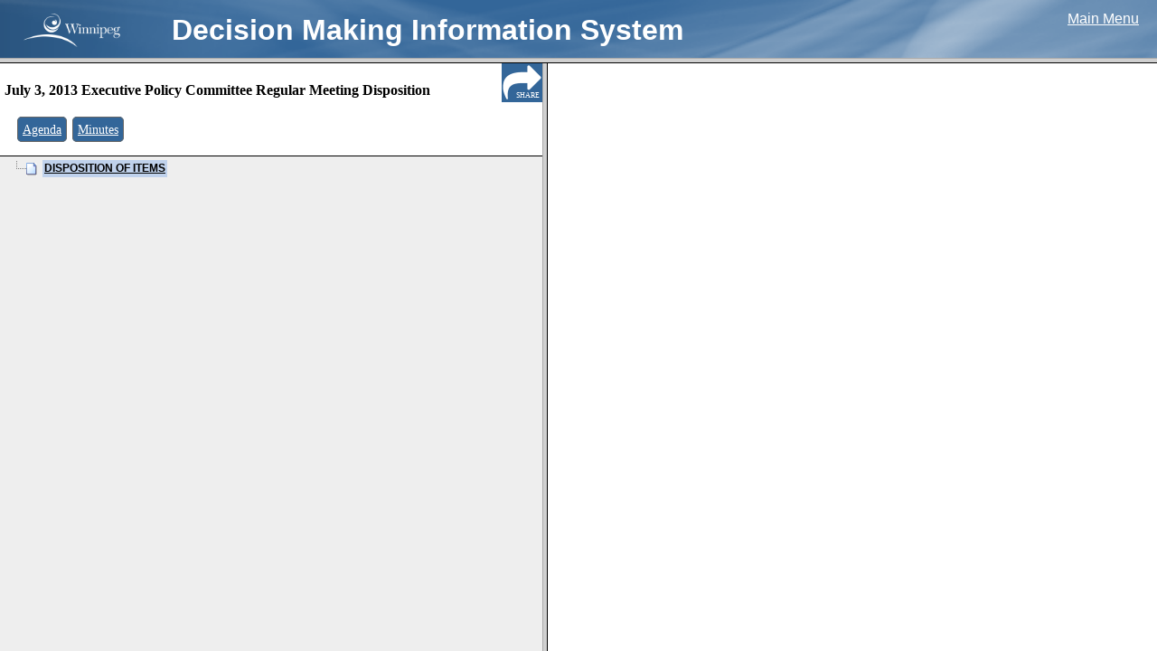

--- FILE ---
content_type: text/html
request_url: https://clkapps.winnipeg.ca/dmis/menu.asp?DocId=12838&SectionId=
body_size: 4757
content:

<!DOCTYPE HTML PUBLIC "-//W3C//DTD HTML 4.0 Transitional//EN">

<HTML>
<HEAD>
<meta http-equiv="x-ua-compatible" content="IE=10"> 
	<TITLE>City Clerk's E-Government</TITLE>
	<style>
	body {padding:10px;}
	</style>
	<link rel="StyleSheet" href="dtree/dtree.css?new" type="text/css" />
	<link href="/shared/stylesheets/DMIS.css?new" rel="stylesheet" type="text/css" />
	<script type="text/javascript" src="dtree/dtree.js"></script>

   <script src="script/prototype.js" type="text/javascript"></script>
   <script src="script/scriptaculous.js" type="text/javascript"></script>




<SCRIPT LANGUAGE=javascript>

    function LoadInTop(Url) {
        top.location.href = Url;
    }

    function GetSelectValue(List) {
        var Index = List.selectedIndex;
        if (Index == 0) {
            return (0);
        }
        else {
            return (List.options[Index].value);
        }
    }

    function IsValidDate(YearField, MonthField, DayField, AllowNullDate) {
        var Year = GetSelectValue(YearField);
        var Month = GetSelectValue(MonthField);
        var Day = GetSelectValue(DayField);

        if (AllowNullDate && Year == 0 && Month == 0 && Day == 0) {
            return true;
        }

        if (Year == 0 || Month == 0 || Day == 0) {
            return false;
        }

        var d = new Date(Year, Month - 1, Day);
        if (Day != d.getDate()) {
            return false;
        }

        return true;
    }

    function GetDateValue(YearField, MonthField, DayField) {
        var Year = GetSelectValue(YearField);
        var Month = GetSelectValue(MonthField);
        var Day = GetSelectValue(DayField);

        if (Month == 0)
            return "";
        else
            return Year + '-' +
                    (Month < 10 ? '0' : '') + Month + '-' +
                    (Day < 10 ? '0' : '') + Day;
    }

    function IsIOS() {

        if (navigator) {
            var ua = navigator.userAgent.toLowerCase();
            var retval = (ua.indexOf("safari") > -1 && ((ua.indexOf("ipad") > -1) || (ua.indexOf("iphone") > -1) || (ua.indexOf("ipod") > -1)))
            return retval;

        }
    }

    function IsExplorer() {
        return document.all != null;
    }

    function IsChrome() {
        return navigator && (navigator.userAgent.toLowerCase()).indexOf("chrome") > -1;
    }

    function GetBrowserWidth() {
        if (IsExplorer()) {
            return document.body.clientWidth;
        }
        else {
            return window.innerWidth - 15; // subtract scroll width
        }
    }

    function GetBrowserHeight() {
        if (IsExplorer()) {
            return document.body.clientHeight;
        }
        else {
            return window.innerHeight;
        }
    }

    function ValidTextFieldLen(TextField) {
        var result = true;

        if (TextField.value.length > TextField.getAttribute('TextFieldMaxLen'))
            result = false;

        return result;
    }

    function TruncateTextField(TextField) {
        TextField.value = TextField.value.substring(0, TextField.getAttribute('TextFieldMaxLen'));
    }

    function EditTextFieldLength(TextField, FieldDescription) {
        var result = true;

        if (!ValidTextFieldLen(TextField)) {

            var conf = confirm(FieldDescription + " field is too long: truncate contents?");
            if (conf == true)
                TruncateTextField(TextField);
            else {
                TextField.focus;
                result = false;
            }
        }

        return result;
    }

</SCRIPT>
<style>

#shareButton{
font-family: Verdana;
font-size:50%;
position:fixed;
right:0px;
top:-1px;
margin:0px;
padding:0px;
padding-top:32px;
padding-right:3px;
height:12px;
width:42px;
background:url('images/share.png');
opacity:1;
cursor:pointer;
z-index:100;
color:#fff;
text-align:right;
}

#shareWidget{
position:fixed;
right:0;
width:100%;
height:45px;
top:-1px;
background-color:#336699;
display:none;
z-index:100;

}

#linkBox{
margin:11px;
width:450px;
}

#shareHideButton {
position:fixed;
right:0;
width:44px;
height:29px;
top:0px;
background-color:#333333;
text-align:center;
color:#ffffff;
font-family: Verdana;
font-size: 10px;
padding-top:15px;
cursor:pointer;

}

#pdfCheckLabel{
color:#ffffff;
font-family: Verdana;
font-size:10px;

}

#pdfCheck{
position:relative;top:2px;
}


.type{
	font-size:120%;
}




.menuTop{
	line-height:2.2em;
	margin-bottom:3px;
	padding: 10px 5px;

	background-color:#fff;

	top:0px;
	left:0px;
	border-bottom:1px solid #000;
	width:100%;
}


</style>
<script>

var lastClickedSection = -1;



var permalinkCode = "D20130703(RM)EPC";

function shareLink()
{
	var div = document.getElementById('shareWidget');
    if (div.style.display !== 'none') {
        div.style.display = 'none';
    }
    else {
        div.style.display = 'block';
		calculatePermalink();
    }

}

function calculatePermalink()
{
	var ele = document.getElementById("linkBox");

	ele.value = "http://clkapps.winnipeg.ca/DMIS/permalink.asp?id=" +  permalinkCode;
	
	if (lastClickedSection > -1)
	{
		ele.value = ele.value + "-" + (lastClickedSection);
	}
	
	if (lastClickedSection == 0) 
	{
		lastClickedSection = 1;
	}
	
	var pdf = document.getElementById("pdfCheck").checked;
	
	if (pdf)
	{
		ele.value = ele.value + ".pdf";
	}

	ele.select();
	
}

function pdfChecked()
{
	setTimeout(calculatePermalink,10);
}
</script>
</HEAD>
<BODY marginwidth="1" marginheight="1" onload="HandleLoad()" style="padding-top:0px;background-color:#eee">
<div id="shareButton" title="Share Link" alt="Share Link" onclick="shareLink();">SHARE
</div>
<div id="shareWidget" style="display:none"><input type="text" name="linkboxtext" id="linkBox"><input onclick="pdfChecked()" type="checkbox" name="pdfcheckbox" id="pdfCheck"><label id="pdfCheckLabel" for="pdfCheck">direct?</label><div id="shareHideButton" onclick="shareLink();">HIDE</div></div>
<div id="menuTop" class="menuTop" style="	z-index:50;	position:fixed;">
	<h3 style="font-family:Verdana; display:block;font-size:16px; line-height:120%; margin-top:10px;padding-right:45px">
		July 3, 2013 Executive Policy Committee Regular Meeting Disposition
	</h3>
	&nbsp;
	<span style="font-family:Verdana;font-size:12px;">
	&nbsp;&nbsp;<span class='type'><a href='javascript:	LoadInTop("ShowDoc.asp?DocId=12832")'>Agenda</span></a>&nbsp;&nbsp;<span class='type'><a href='javascript:	LoadInTop("ShowDoc.asp?DocId=12837")'>Minutes</span></a>&nbsp;

	</span>
</div>
<!-- this div is duplicated because the height of the div above can vary. we want it to "take up space" at the top of the layout but when it's fixed it doesn't.
by including a duplicate of the div beneath we make sure that there's enough space left. -->
<div id="menuTopBehind" class="menuTop" style="visibility:hidden;">
	<h3 style="font-family:Verdana; display:block;font-size:16px; line-height:120%; margin-top:10px;padding-right:45px">
		July 3, 2013 Executive Policy Committee Regular Meeting Disposition
	</h3>
	&nbsp;
	<span style="font-family:Verdana;font-size:12px;">
	&nbsp;&nbsp;<span class='type'><a href='javascript:	LoadInTop("ShowDoc.asp?DocId=12832")'>Agenda</span></a>&nbsp;&nbsp;<span class='type'><a href='javascript:	LoadInTop("ShowDoc.asp?DocId=12837")'>Minutes</span></a>&nbsp;

	</span>
</div>

<div class="dtree">
<script src="script/jquery-1.9.1.min.js"></script>
<script type="text/javascript">
<!--
	// Config the menu
	var theMenu = new dTree('theMenu');
	theMenu.config.useStatusText = true;
	theMenu.config.inOrder = true;
	theMenu.config.useCookies = false;
	parent.theMenu = theMenu;

	// Build array of menu items
	var menuItems = new Array();
	var newItem;
	newItem = new Object(); newItem.id = 0; newItem.parent = -1; newItem.title = 'Disposition'; newItem.url = ''; newItem.audio = false; newItem.regularDoc = true; newItem.loadInTop = false; newItem.loadInTop = false; menuItems[menuItems.length] = newItem;
		newItem = new Object(); newItem.id = 1; newItem.parent = 0; newItem.title = '<b>DISPOSITION OF ITEMS</b>'; newItem.url = 'ViewPdf.asp?SectionId=341226'; newItem.audio = false; newItem.regularDoc = true; newItem.loadInTop = false; newItem.loadInTop = false; menuItems[menuItems.length] = newItem;


	// Add menu items to the menu
	for(i=0; i<menuItems.length; i++)
	{
		var item = menuItems[i];
		var iconOpen = '';
		var iconClosed = '';
		if(item.audio)
		{
			iconOpen = 'images/audio.jpg';
		}
		else
		{
			if(item.url == '')
			{
				iconOpen = 'img/folderopen.gif'
				iconClosed = 'img/folder.gif'
			}
			else
			{
				iconOpen = 'img/page.gif'
			}
		}
		theMenu.add(item.id, item.parent, item.title, 'javascript: DisplayDocument(' + i + ', true, false, false);', item.title, '', iconClosed == '' ? iconOpen : iconClosed, iconOpen, true, (i==0));
	}
	document.write(theMenu);

	$(document).ready(function() {
		
		for(i=0; i<menuItems.length; i++)
		{ 
			if (menuItems[i].videoTime)
			{
				var selector = "#stheMenu" + menuItems[i].id;
			
				$(selector).after("<img src='vid.png' title='This topic is linked to a particular segment of the video.' onclick='javascript: DisplayDocument(" + i + ", true, false, false);'>");
			}
			
		}
		
	});

	// Display the selected document
	function DisplayDocument(index, movingDown, scrollItemToTop, firstLoad)
	{
		// Bounds checking
		if(index < 0 || index > menuItems.length) return;

		//var eleId = "stheMenu" + index;
		
		lastClickedSection = index;
		calculatePermalink();
		
		var delta = movingDown ? 1 : -1;
		var i = index;
		while(i >= 0 && i < menuItems.length)
		{
			var item = menuItems[i];
			if(item.url != '')
			{
			   if(item.regularDoc) // Normal PDF document
			   {
			   
			   	if(!firstLoad) 
				{	
					//start on this entry, work back towards the first one
					//stop when you find a videoTime
					var backIndex = index;
					var foundVideo = false;
					
					while (backIndex >= 0 && !foundVideo)
					{
						//alert(backIndex);
						if(menuItems[backIndex].videoTime)
					{
							foundVideo = true;
							parent.frames['video'].seek(menuItems[backIndex].videoTime, menuItems[backIndex].youtubeId);
						} else
						{
							backIndex--;
						}
					
					}
				

				}
			   
				   if(item.loadInTop)
				   {
					   parent.LoadInTop(item.url);
				   }
				   else
				   {
                  theMenu.openTo(i, true);
                  if(scrollItemToTop)
                  {
                     new Element.scrollTo(theMenu.selectedElement);
                     document.body.scrollLeft = 0;
                  }
                  LoadPdfDocument(item.url);
                  return;
				   }
				}
				else // This is an audio document: ignore unless "scroll item to top" flag is set
				{
				   if(!scrollItemToTop)
				   {
				      window.open(item.url, "_blank");
				      return;
				   }
				}
			}

			i += delta;
		}
	}

//-->
</script>

</div>

<div id="menuBottom">
<!-- Place anything you want to appear after the menu between these DIV tags. -->
&nbsp;
	<object id=PdfObj name=PdfObj type="application/pdf" width=0 height=0 data="blank.pdf">
	   <div id=PdfNotInstalled style="display:none"></div>
	</object>
</div>

<SCRIPT LANGUAGE="JavaScript">
<!--

function HandleLoad()
{
	// Open to initial document (if specified)
	var openToItemId = -1;
	if(openToItemId == -1)
	{
		DisplayDocument(0, true, false, true);
	}
	else
	{
		for(i=0; i<menuItems.length; i++)
		{
			var item = menuItems[i];
			if(item.id == openToItemId)
			{
				theMenu.openTo(i, true);
				DisplayDocument(i, true, true, true);
				break;
			}
		}
	}
}
 
 
function HasPdfViewer()
{
    if(IsChrome())
    {
        // Check if Acrobat is installed and enabled
        var Acrobat = navigator.plugins['Adobe Acrobat'];
        return Acrobat != null;        
    }
    else
    {
	    return document.PdfNotInstalled == null;
    }
}

function LoadPdfDocument(url)
{
    var ele = document.getElementById("secretlink");
	
	var separator; 
	var urlToLoad;
	
	separator = (url.indexOf("?") == -1) ? "?" : "&";
	urlToLoad =  url + separator + "time=" + Date.now();
	secretlink.href = urlToLoad;
	//alert(urlToLoad);
	
	secretlink.click();
	
   // parent.frames['text'].document.location.href = url;
}

//-->
</SCRIPT>
<a href="#" style="display:none" id="secretlink" target="text">secret link</a>
</BODY>
</HTML>

